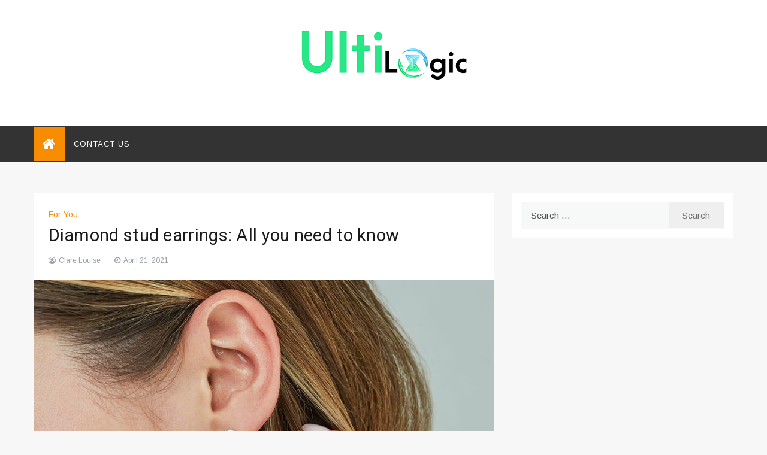

--- FILE ---
content_type: text/html; charset=UTF-8
request_url: https://www.ultilogic.com/diamond-stud-earrings-all-you-need-to-know/
body_size: 11368
content:
<!doctype html>
<html lang="en-US">
<head>
	<meta charset="UTF-8">
	<meta name="viewport" content="width=device-width, initial-scale=1">
	<link rel="profile" href="https://gmpg.org/xfn/11">
	<meta name='robots' content='index, follow, max-image-preview:large, max-snippet:-1, max-video-preview:-1' />

	<!-- This site is optimized with the Yoast SEO plugin v26.6 - https://yoast.com/wordpress/plugins/seo/ -->
	<title>Diamond stud earrings: All you need to know - Ultilogic</title>
	<link rel="canonical" href="https://www.ultilogic.com/diamond-stud-earrings-all-you-need-to-know/" />
	<meta property="og:locale" content="en_US" />
	<meta property="og:type" content="article" />
	<meta property="og:title" content="Diamond stud earrings: All you need to know - Ultilogic" />
	<meta property="og:description" content="Diamond stud earrings are one of the most versatile pair of earrings ever and are" />
	<meta property="og:url" content="https://www.ultilogic.com/diamond-stud-earrings-all-you-need-to-know/" />
	<meta property="og:site_name" content="Ultilogic" />
	<meta property="article:published_time" content="2021-04-21T06:28:13+00:00" />
	<meta property="og:image" content="https://www.ultilogic.com/wp-content/uploads/2021/04/Your-Guide-to-Buying-Diamond-Stud-Earrings.jpg" />
	<meta property="og:image:width" content="900" />
	<meta property="og:image:height" content="600" />
	<meta property="og:image:type" content="image/jpeg" />
	<meta name="author" content="Clare Louise" />
	<meta name="twitter:card" content="summary_large_image" />
	<meta name="twitter:label1" content="Written by" />
	<meta name="twitter:data1" content="Clare Louise" />
	<meta name="twitter:label2" content="Est. reading time" />
	<meta name="twitter:data2" content="3 minutes" />
	<script type="application/ld+json" class="yoast-schema-graph">{"@context":"https://schema.org","@graph":[{"@type":"Article","@id":"https://www.ultilogic.com/diamond-stud-earrings-all-you-need-to-know/#article","isPartOf":{"@id":"https://www.ultilogic.com/diamond-stud-earrings-all-you-need-to-know/"},"author":{"name":"Clare Louise","@id":"https://www.ultilogic.com/#/schema/person/0e64bbc5aea51e79929d3068bebd7bc6"},"headline":"Diamond stud earrings: All you need to know","datePublished":"2021-04-21T06:28:13+00:00","mainEntityOfPage":{"@id":"https://www.ultilogic.com/diamond-stud-earrings-all-you-need-to-know/"},"wordCount":608,"publisher":{"@id":"https://www.ultilogic.com/#organization"},"image":{"@id":"https://www.ultilogic.com/diamond-stud-earrings-all-you-need-to-know/#primaryimage"},"thumbnailUrl":"https://www.ultilogic.com/wp-content/uploads/2021/04/Your-Guide-to-Buying-Diamond-Stud-Earrings.jpg","articleSection":["For You"],"inLanguage":"en-US"},{"@type":"WebPage","@id":"https://www.ultilogic.com/diamond-stud-earrings-all-you-need-to-know/","url":"https://www.ultilogic.com/diamond-stud-earrings-all-you-need-to-know/","name":"Diamond stud earrings: All you need to know - Ultilogic","isPartOf":{"@id":"https://www.ultilogic.com/#website"},"primaryImageOfPage":{"@id":"https://www.ultilogic.com/diamond-stud-earrings-all-you-need-to-know/#primaryimage"},"image":{"@id":"https://www.ultilogic.com/diamond-stud-earrings-all-you-need-to-know/#primaryimage"},"thumbnailUrl":"https://www.ultilogic.com/wp-content/uploads/2021/04/Your-Guide-to-Buying-Diamond-Stud-Earrings.jpg","datePublished":"2021-04-21T06:28:13+00:00","breadcrumb":{"@id":"https://www.ultilogic.com/diamond-stud-earrings-all-you-need-to-know/#breadcrumb"},"inLanguage":"en-US","potentialAction":[{"@type":"ReadAction","target":["https://www.ultilogic.com/diamond-stud-earrings-all-you-need-to-know/"]}]},{"@type":"ImageObject","inLanguage":"en-US","@id":"https://www.ultilogic.com/diamond-stud-earrings-all-you-need-to-know/#primaryimage","url":"https://www.ultilogic.com/wp-content/uploads/2021/04/Your-Guide-to-Buying-Diamond-Stud-Earrings.jpg","contentUrl":"https://www.ultilogic.com/wp-content/uploads/2021/04/Your-Guide-to-Buying-Diamond-Stud-Earrings.jpg","width":900,"height":600},{"@type":"BreadcrumbList","@id":"https://www.ultilogic.com/diamond-stud-earrings-all-you-need-to-know/#breadcrumb","itemListElement":[{"@type":"ListItem","position":1,"name":"Home","item":"https://www.ultilogic.com/"},{"@type":"ListItem","position":2,"name":"Diamond stud earrings: All you need to know"}]},{"@type":"WebSite","@id":"https://www.ultilogic.com/#website","url":"https://www.ultilogic.com/","name":"Ultilogic","description":"Innovative Logic Systems","publisher":{"@id":"https://www.ultilogic.com/#organization"},"potentialAction":[{"@type":"SearchAction","target":{"@type":"EntryPoint","urlTemplate":"https://www.ultilogic.com/?s={search_term_string}"},"query-input":{"@type":"PropertyValueSpecification","valueRequired":true,"valueName":"search_term_string"}}],"inLanguage":"en-US"},{"@type":"Organization","@id":"https://www.ultilogic.com/#organization","name":"Ultilogic","url":"https://www.ultilogic.com/","logo":{"@type":"ImageObject","inLanguage":"en-US","@id":"https://www.ultilogic.com/#/schema/logo/image/","url":"https://www.ultilogic.com/wp-content/uploads/2021/02/ulti-logic.png","contentUrl":"https://www.ultilogic.com/wp-content/uploads/2021/02/ulti-logic.png","width":300,"height":105,"caption":"Ultilogic"},"image":{"@id":"https://www.ultilogic.com/#/schema/logo/image/"}},{"@type":"Person","@id":"https://www.ultilogic.com/#/schema/person/0e64bbc5aea51e79929d3068bebd7bc6","name":"Clare Louise","image":{"@type":"ImageObject","inLanguage":"en-US","@id":"https://www.ultilogic.com/#/schema/person/image/","url":"https://secure.gravatar.com/avatar/ba332e5af915562a6257ac521b369e663501c98396d3f2a25b565515800f3422?s=96&d=mm&r=g","contentUrl":"https://secure.gravatar.com/avatar/ba332e5af915562a6257ac521b369e663501c98396d3f2a25b565515800f3422?s=96&d=mm&r=g","caption":"Clare Louise"},"url":"https://www.ultilogic.com/author/clare-louise/"}]}</script>
	<!-- / Yoast SEO plugin. -->


<link rel='dns-prefetch' href='//fonts.googleapis.com' />
<link rel="alternate" type="application/rss+xml" title="Ultilogic &raquo; Feed" href="https://www.ultilogic.com/feed/" />
<link rel="alternate" type="application/rss+xml" title="Ultilogic &raquo; Comments Feed" href="https://www.ultilogic.com/comments/feed/" />
<link rel="alternate" title="oEmbed (JSON)" type="application/json+oembed" href="https://www.ultilogic.com/wp-json/oembed/1.0/embed?url=https%3A%2F%2Fwww.ultilogic.com%2Fdiamond-stud-earrings-all-you-need-to-know%2F" />
<link rel="alternate" title="oEmbed (XML)" type="text/xml+oembed" href="https://www.ultilogic.com/wp-json/oembed/1.0/embed?url=https%3A%2F%2Fwww.ultilogic.com%2Fdiamond-stud-earrings-all-you-need-to-know%2F&#038;format=xml" />
<style id='wp-img-auto-sizes-contain-inline-css' type='text/css'>
img:is([sizes=auto i],[sizes^="auto," i]){contain-intrinsic-size:3000px 1500px}
/*# sourceURL=wp-img-auto-sizes-contain-inline-css */
</style>
<style id='wp-emoji-styles-inline-css' type='text/css'>

	img.wp-smiley, img.emoji {
		display: inline !important;
		border: none !important;
		box-shadow: none !important;
		height: 1em !important;
		width: 1em !important;
		margin: 0 0.07em !important;
		vertical-align: -0.1em !important;
		background: none !important;
		padding: 0 !important;
	}
/*# sourceURL=wp-emoji-styles-inline-css */
</style>
<style id='wp-block-library-inline-css' type='text/css'>
:root{--wp-block-synced-color:#7a00df;--wp-block-synced-color--rgb:122,0,223;--wp-bound-block-color:var(--wp-block-synced-color);--wp-editor-canvas-background:#ddd;--wp-admin-theme-color:#007cba;--wp-admin-theme-color--rgb:0,124,186;--wp-admin-theme-color-darker-10:#006ba1;--wp-admin-theme-color-darker-10--rgb:0,107,160.5;--wp-admin-theme-color-darker-20:#005a87;--wp-admin-theme-color-darker-20--rgb:0,90,135;--wp-admin-border-width-focus:2px}@media (min-resolution:192dpi){:root{--wp-admin-border-width-focus:1.5px}}.wp-element-button{cursor:pointer}:root .has-very-light-gray-background-color{background-color:#eee}:root .has-very-dark-gray-background-color{background-color:#313131}:root .has-very-light-gray-color{color:#eee}:root .has-very-dark-gray-color{color:#313131}:root .has-vivid-green-cyan-to-vivid-cyan-blue-gradient-background{background:linear-gradient(135deg,#00d084,#0693e3)}:root .has-purple-crush-gradient-background{background:linear-gradient(135deg,#34e2e4,#4721fb 50%,#ab1dfe)}:root .has-hazy-dawn-gradient-background{background:linear-gradient(135deg,#faaca8,#dad0ec)}:root .has-subdued-olive-gradient-background{background:linear-gradient(135deg,#fafae1,#67a671)}:root .has-atomic-cream-gradient-background{background:linear-gradient(135deg,#fdd79a,#004a59)}:root .has-nightshade-gradient-background{background:linear-gradient(135deg,#330968,#31cdcf)}:root .has-midnight-gradient-background{background:linear-gradient(135deg,#020381,#2874fc)}:root{--wp--preset--font-size--normal:16px;--wp--preset--font-size--huge:42px}.has-regular-font-size{font-size:1em}.has-larger-font-size{font-size:2.625em}.has-normal-font-size{font-size:var(--wp--preset--font-size--normal)}.has-huge-font-size{font-size:var(--wp--preset--font-size--huge)}.has-text-align-center{text-align:center}.has-text-align-left{text-align:left}.has-text-align-right{text-align:right}.has-fit-text{white-space:nowrap!important}#end-resizable-editor-section{display:none}.aligncenter{clear:both}.items-justified-left{justify-content:flex-start}.items-justified-center{justify-content:center}.items-justified-right{justify-content:flex-end}.items-justified-space-between{justify-content:space-between}.screen-reader-text{border:0;clip-path:inset(50%);height:1px;margin:-1px;overflow:hidden;padding:0;position:absolute;width:1px;word-wrap:normal!important}.screen-reader-text:focus{background-color:#ddd;clip-path:none;color:#444;display:block;font-size:1em;height:auto;left:5px;line-height:normal;padding:15px 23px 14px;text-decoration:none;top:5px;width:auto;z-index:100000}html :where(.has-border-color){border-style:solid}html :where([style*=border-top-color]){border-top-style:solid}html :where([style*=border-right-color]){border-right-style:solid}html :where([style*=border-bottom-color]){border-bottom-style:solid}html :where([style*=border-left-color]){border-left-style:solid}html :where([style*=border-width]){border-style:solid}html :where([style*=border-top-width]){border-top-style:solid}html :where([style*=border-right-width]){border-right-style:solid}html :where([style*=border-bottom-width]){border-bottom-style:solid}html :where([style*=border-left-width]){border-left-style:solid}html :where(img[class*=wp-image-]){height:auto;max-width:100%}:where(figure){margin:0 0 1em}html :where(.is-position-sticky){--wp-admin--admin-bar--position-offset:var(--wp-admin--admin-bar--height,0px)}@media screen and (max-width:600px){html :where(.is-position-sticky){--wp-admin--admin-bar--position-offset:0px}}

/*# sourceURL=wp-block-library-inline-css */
</style><style id='global-styles-inline-css' type='text/css'>
:root{--wp--preset--aspect-ratio--square: 1;--wp--preset--aspect-ratio--4-3: 4/3;--wp--preset--aspect-ratio--3-4: 3/4;--wp--preset--aspect-ratio--3-2: 3/2;--wp--preset--aspect-ratio--2-3: 2/3;--wp--preset--aspect-ratio--16-9: 16/9;--wp--preset--aspect-ratio--9-16: 9/16;--wp--preset--color--black: #000000;--wp--preset--color--cyan-bluish-gray: #abb8c3;--wp--preset--color--white: #ffffff;--wp--preset--color--pale-pink: #f78da7;--wp--preset--color--vivid-red: #cf2e2e;--wp--preset--color--luminous-vivid-orange: #ff6900;--wp--preset--color--luminous-vivid-amber: #fcb900;--wp--preset--color--light-green-cyan: #7bdcb5;--wp--preset--color--vivid-green-cyan: #00d084;--wp--preset--color--pale-cyan-blue: #8ed1fc;--wp--preset--color--vivid-cyan-blue: #0693e3;--wp--preset--color--vivid-purple: #9b51e0;--wp--preset--gradient--vivid-cyan-blue-to-vivid-purple: linear-gradient(135deg,rgb(6,147,227) 0%,rgb(155,81,224) 100%);--wp--preset--gradient--light-green-cyan-to-vivid-green-cyan: linear-gradient(135deg,rgb(122,220,180) 0%,rgb(0,208,130) 100%);--wp--preset--gradient--luminous-vivid-amber-to-luminous-vivid-orange: linear-gradient(135deg,rgb(252,185,0) 0%,rgb(255,105,0) 100%);--wp--preset--gradient--luminous-vivid-orange-to-vivid-red: linear-gradient(135deg,rgb(255,105,0) 0%,rgb(207,46,46) 100%);--wp--preset--gradient--very-light-gray-to-cyan-bluish-gray: linear-gradient(135deg,rgb(238,238,238) 0%,rgb(169,184,195) 100%);--wp--preset--gradient--cool-to-warm-spectrum: linear-gradient(135deg,rgb(74,234,220) 0%,rgb(151,120,209) 20%,rgb(207,42,186) 40%,rgb(238,44,130) 60%,rgb(251,105,98) 80%,rgb(254,248,76) 100%);--wp--preset--gradient--blush-light-purple: linear-gradient(135deg,rgb(255,206,236) 0%,rgb(152,150,240) 100%);--wp--preset--gradient--blush-bordeaux: linear-gradient(135deg,rgb(254,205,165) 0%,rgb(254,45,45) 50%,rgb(107,0,62) 100%);--wp--preset--gradient--luminous-dusk: linear-gradient(135deg,rgb(255,203,112) 0%,rgb(199,81,192) 50%,rgb(65,88,208) 100%);--wp--preset--gradient--pale-ocean: linear-gradient(135deg,rgb(255,245,203) 0%,rgb(182,227,212) 50%,rgb(51,167,181) 100%);--wp--preset--gradient--electric-grass: linear-gradient(135deg,rgb(202,248,128) 0%,rgb(113,206,126) 100%);--wp--preset--gradient--midnight: linear-gradient(135deg,rgb(2,3,129) 0%,rgb(40,116,252) 100%);--wp--preset--font-size--small: 16px;--wp--preset--font-size--medium: 20px;--wp--preset--font-size--large: 25px;--wp--preset--font-size--x-large: 42px;--wp--preset--font-size--larger: 35px;--wp--preset--spacing--20: 0.44rem;--wp--preset--spacing--30: 0.67rem;--wp--preset--spacing--40: 1rem;--wp--preset--spacing--50: 1.5rem;--wp--preset--spacing--60: 2.25rem;--wp--preset--spacing--70: 3.38rem;--wp--preset--spacing--80: 5.06rem;--wp--preset--shadow--natural: 6px 6px 9px rgba(0, 0, 0, 0.2);--wp--preset--shadow--deep: 12px 12px 50px rgba(0, 0, 0, 0.4);--wp--preset--shadow--sharp: 6px 6px 0px rgba(0, 0, 0, 0.2);--wp--preset--shadow--outlined: 6px 6px 0px -3px rgb(255, 255, 255), 6px 6px rgb(0, 0, 0);--wp--preset--shadow--crisp: 6px 6px 0px rgb(0, 0, 0);}:where(.is-layout-flex){gap: 0.5em;}:where(.is-layout-grid){gap: 0.5em;}body .is-layout-flex{display: flex;}.is-layout-flex{flex-wrap: wrap;align-items: center;}.is-layout-flex > :is(*, div){margin: 0;}body .is-layout-grid{display: grid;}.is-layout-grid > :is(*, div){margin: 0;}:where(.wp-block-columns.is-layout-flex){gap: 2em;}:where(.wp-block-columns.is-layout-grid){gap: 2em;}:where(.wp-block-post-template.is-layout-flex){gap: 1.25em;}:where(.wp-block-post-template.is-layout-grid){gap: 1.25em;}.has-black-color{color: var(--wp--preset--color--black) !important;}.has-cyan-bluish-gray-color{color: var(--wp--preset--color--cyan-bluish-gray) !important;}.has-white-color{color: var(--wp--preset--color--white) !important;}.has-pale-pink-color{color: var(--wp--preset--color--pale-pink) !important;}.has-vivid-red-color{color: var(--wp--preset--color--vivid-red) !important;}.has-luminous-vivid-orange-color{color: var(--wp--preset--color--luminous-vivid-orange) !important;}.has-luminous-vivid-amber-color{color: var(--wp--preset--color--luminous-vivid-amber) !important;}.has-light-green-cyan-color{color: var(--wp--preset--color--light-green-cyan) !important;}.has-vivid-green-cyan-color{color: var(--wp--preset--color--vivid-green-cyan) !important;}.has-pale-cyan-blue-color{color: var(--wp--preset--color--pale-cyan-blue) !important;}.has-vivid-cyan-blue-color{color: var(--wp--preset--color--vivid-cyan-blue) !important;}.has-vivid-purple-color{color: var(--wp--preset--color--vivid-purple) !important;}.has-black-background-color{background-color: var(--wp--preset--color--black) !important;}.has-cyan-bluish-gray-background-color{background-color: var(--wp--preset--color--cyan-bluish-gray) !important;}.has-white-background-color{background-color: var(--wp--preset--color--white) !important;}.has-pale-pink-background-color{background-color: var(--wp--preset--color--pale-pink) !important;}.has-vivid-red-background-color{background-color: var(--wp--preset--color--vivid-red) !important;}.has-luminous-vivid-orange-background-color{background-color: var(--wp--preset--color--luminous-vivid-orange) !important;}.has-luminous-vivid-amber-background-color{background-color: var(--wp--preset--color--luminous-vivid-amber) !important;}.has-light-green-cyan-background-color{background-color: var(--wp--preset--color--light-green-cyan) !important;}.has-vivid-green-cyan-background-color{background-color: var(--wp--preset--color--vivid-green-cyan) !important;}.has-pale-cyan-blue-background-color{background-color: var(--wp--preset--color--pale-cyan-blue) !important;}.has-vivid-cyan-blue-background-color{background-color: var(--wp--preset--color--vivid-cyan-blue) !important;}.has-vivid-purple-background-color{background-color: var(--wp--preset--color--vivid-purple) !important;}.has-black-border-color{border-color: var(--wp--preset--color--black) !important;}.has-cyan-bluish-gray-border-color{border-color: var(--wp--preset--color--cyan-bluish-gray) !important;}.has-white-border-color{border-color: var(--wp--preset--color--white) !important;}.has-pale-pink-border-color{border-color: var(--wp--preset--color--pale-pink) !important;}.has-vivid-red-border-color{border-color: var(--wp--preset--color--vivid-red) !important;}.has-luminous-vivid-orange-border-color{border-color: var(--wp--preset--color--luminous-vivid-orange) !important;}.has-luminous-vivid-amber-border-color{border-color: var(--wp--preset--color--luminous-vivid-amber) !important;}.has-light-green-cyan-border-color{border-color: var(--wp--preset--color--light-green-cyan) !important;}.has-vivid-green-cyan-border-color{border-color: var(--wp--preset--color--vivid-green-cyan) !important;}.has-pale-cyan-blue-border-color{border-color: var(--wp--preset--color--pale-cyan-blue) !important;}.has-vivid-cyan-blue-border-color{border-color: var(--wp--preset--color--vivid-cyan-blue) !important;}.has-vivid-purple-border-color{border-color: var(--wp--preset--color--vivid-purple) !important;}.has-vivid-cyan-blue-to-vivid-purple-gradient-background{background: var(--wp--preset--gradient--vivid-cyan-blue-to-vivid-purple) !important;}.has-light-green-cyan-to-vivid-green-cyan-gradient-background{background: var(--wp--preset--gradient--light-green-cyan-to-vivid-green-cyan) !important;}.has-luminous-vivid-amber-to-luminous-vivid-orange-gradient-background{background: var(--wp--preset--gradient--luminous-vivid-amber-to-luminous-vivid-orange) !important;}.has-luminous-vivid-orange-to-vivid-red-gradient-background{background: var(--wp--preset--gradient--luminous-vivid-orange-to-vivid-red) !important;}.has-very-light-gray-to-cyan-bluish-gray-gradient-background{background: var(--wp--preset--gradient--very-light-gray-to-cyan-bluish-gray) !important;}.has-cool-to-warm-spectrum-gradient-background{background: var(--wp--preset--gradient--cool-to-warm-spectrum) !important;}.has-blush-light-purple-gradient-background{background: var(--wp--preset--gradient--blush-light-purple) !important;}.has-blush-bordeaux-gradient-background{background: var(--wp--preset--gradient--blush-bordeaux) !important;}.has-luminous-dusk-gradient-background{background: var(--wp--preset--gradient--luminous-dusk) !important;}.has-pale-ocean-gradient-background{background: var(--wp--preset--gradient--pale-ocean) !important;}.has-electric-grass-gradient-background{background: var(--wp--preset--gradient--electric-grass) !important;}.has-midnight-gradient-background{background: var(--wp--preset--gradient--midnight) !important;}.has-small-font-size{font-size: var(--wp--preset--font-size--small) !important;}.has-medium-font-size{font-size: var(--wp--preset--font-size--medium) !important;}.has-large-font-size{font-size: var(--wp--preset--font-size--large) !important;}.has-x-large-font-size{font-size: var(--wp--preset--font-size--x-large) !important;}
/*# sourceURL=global-styles-inline-css */
</style>

<style id='classic-theme-styles-inline-css' type='text/css'>
/*! This file is auto-generated */
.wp-block-button__link{color:#fff;background-color:#32373c;border-radius:9999px;box-shadow:none;text-decoration:none;padding:calc(.667em + 2px) calc(1.333em + 2px);font-size:1.125em}.wp-block-file__button{background:#32373c;color:#fff;text-decoration:none}
/*# sourceURL=/wp-includes/css/classic-themes.min.css */
</style>
<link rel='stylesheet' id='contact-form-7-css' href='https://www.ultilogic.com/wp-content/plugins/contact-form-7/includes/css/styles.css?ver=6.1.4' type='text/css' media='all' />
<link rel='stylesheet' id='docile-body-css' href='//fonts.googleapis.com/css?family=Arimo:400,400i&#038;display=swap' type='text/css' media='all' />
<link rel='stylesheet' id='docile-heading-css' href='//fonts.googleapis.com/css?family=Heebo:wght@400;500;600;700;800;900&#038;display=swap' type='text/css' media='all' />
<link rel='stylesheet' id='docile-sign-css' href='//fonts.googleapis.com/css?family=Monsieur+La+Doulaise&#038;display=swap' type='text/css' media='all' />
<link rel='stylesheet' id='font-awesome-css' href='https://www.ultilogic.com/wp-content/themes/docile/css/font-awesome.min.css?ver=4.5.0' type='text/css' media='all' />
<link rel='stylesheet' id='grid-css-css' href='https://www.ultilogic.com/wp-content/themes/docile/css/grid.css?ver=4.5.0' type='text/css' media='all' />
<link rel='stylesheet' id='slick-css' href='https://www.ultilogic.com/wp-content/themes/docile/assets/css/slick.css?ver=4.5.0' type='text/css' media='all' />
<link rel='stylesheet' id='docile-style-css' href='https://www.ultilogic.com/wp-content/themes/docile/style.css?ver=6.9' type='text/css' media='all' />
<style id='docile-style-inline-css' type='text/css'>

            #toTop,
            .tags__wrapper ul li a:hover,
            .tags__wrapper ul li a:focus,
            .trending-news .trending-news-inner .title,
            .trending-news-two .title,
            .tab__wrapper .tabs-nav li,
            .title-highlight:before,
            .card__post__category a,
            .slide-wrap .caption .post-category,
            .docile-home-icon a,
            div.menu-description,
            a.effect:before,
            .widget .widget-title:before, 
            .widget .widgettitle:before,
            .show-more,
            a.link-format,
            .meta_bottom .post-share a:hover,
            .tabs-nav li.current,
            .post-slider-section .s-cat,
            .sidebar-3 .widget-title:after,
            .bottom-caption .slick-current .slider-items span,
            aarticle.format-status .post-content .post-format::after,
            article.format-chat .post-content .post-format::after, 
            article.format-link .post-content .post-format::after,
            article.format-standard .post-content .post-format::after, 
            article.format-image .post-content .post-format::after, 
            article.hentry.sticky .post-content .post-format::after, 
            article.format-video .post-content .post-format::after, 
            article.format-gallery .post-content .post-format::after, 
            article.format-audio .post-content .post-format::after, 
            article.format-quote .post-content .post-format::after{ 
                background-color: #f88c01; 
                border-color: #f88c01;
            }
            a:hover,
            .post__grid .cat-links a,
            .card__post__author-info .cat-links a,
            .post-cats > span i, 
            .post-cats > span a,
            .top-menu > ul > li > a:hover,
            .main-menu ul li.current-menu-item > a, 
            .header-2 .main-menu > ul > li.current-menu-item > a,
            .main-menu ul li:hover > a,
            .post-navigation .nav-links a:hover, 
            .post-navigation .nav-links a:focus,
            ul.trail-items li a:hover span,
            .author-socials a:hover,
            .post-date a:focus, 
            .post-date a:hover,
            .post-excerpt a:hover, 
            .post-excerpt a:focus, 
            .content a:hover, 
            .content a:focus,
            .post-footer > span a:hover, 
            .post-footer > span a:focus,
            .widget a:hover, 
            .widget a:focus,
            .tags__wrapper ul li a,
            .footer-menu li a:hover, 
            .footer-menu li a:focus,
            .footer-social-links a:hover,
            .footer-social-links a:focus,
            .site-footer a:hover, 
            .site-footer a:focus, .content-area p a{ 
                color : #f88c01; 
            }
            div.menu-description:before{ 
                border-color: transparent  #f88c01; 
            }
            .header-1 .head_one .logo{ 
                max-width : 600px; 
            }
            .header-image:before { 
                background-color : #000000; 
            }
            .header-image:before { 
                opacity : 0.1; 
            }
            .header-1 .header-image .head_one { 
                min-height : 100px; 
            }
/*# sourceURL=docile-style-inline-css */
</style>
<script type="text/javascript" src="https://www.ultilogic.com/wp-includes/js/jquery/jquery.min.js?ver=3.7.1" id="jquery-core-js"></script>
<script type="text/javascript" src="https://www.ultilogic.com/wp-includes/js/jquery/jquery-migrate.min.js?ver=3.4.1" id="jquery-migrate-js"></script>
<link rel="https://api.w.org/" href="https://www.ultilogic.com/wp-json/" /><link rel="alternate" title="JSON" type="application/json" href="https://www.ultilogic.com/wp-json/wp/v2/posts/318" /><link rel="EditURI" type="application/rsd+xml" title="RSD" href="https://www.ultilogic.com/xmlrpc.php?rsd" />
<meta name="generator" content="WordPress 6.9" />
<link rel='shortlink' href='https://www.ultilogic.com/?p=318' />
		<style type="text/css">
					.site-title,
			.site-description {
				position: absolute;
				clip: rect(1px, 1px, 1px, 1px);
			}
				</style>
		<link rel="icon" href="https://www.ultilogic.com/wp-content/uploads/2021/02/ulti-logic-F-150x150.png" sizes="32x32" />
<link rel="icon" href="https://www.ultilogic.com/wp-content/uploads/2021/02/ulti-logic-F.png" sizes="192x192" />
<link rel="apple-touch-icon" href="https://www.ultilogic.com/wp-content/uploads/2021/02/ulti-logic-F.png" />
<meta name="msapplication-TileImage" content="https://www.ultilogic.com/wp-content/uploads/2021/02/ulti-logic-F.png" />
</head>

<body class="wp-singular post-template-default single single-post postid-318 single-format-standard wp-custom-logo wp-embed-responsive wp-theme-docile at-sticky-sidebar single-right-sidebar right-sidebar">
<!-- Preloader -->
<!--/ End Preloader -->
<div id="page" class="site ">
	<a class="skip-link screen-reader-text" href="#content">Skip to content</a>

	
<header class="header-1">
			
		<section class="main-header " style="background-image:url(); background-size: cover; background-position: center; background-repeat: no-repeat;">
		<div class="head_one clearfix center-logo">
			<div class="container">
				<div class="row">
					<div class="col-lg-4 align-self-center">
						<div class="logo ">
							<a href="https://www.ultilogic.com/" class="custom-logo-link" rel="home"><img width="300" height="105" src="https://www.ultilogic.com/wp-content/uploads/2021/02/ulti-logic.png" class="custom-logo" alt="Ultilogic" decoding="async" /></a>							<h1 class="site-title"><a href="https://www.ultilogic.com/" rel="home">Ultilogic</a></h1>
															<p class="site-description">Innovative Logic Systems</p>
													</div><!-- .site-logo -->
					</div>
									</div>
			</div>
		</div>
	</setion><!-- #masthead -->
	<div class="menu-area">
		<div class="container">
			<div class="row justify-content-between relative">					
				<nav id="site-navigation" class="col-lg-10 col-12 align-self-center">
					<button class="bar-menu">
						<span></span>
						<span></span>
						<span></span>
					</button>
					<div class="docile-home-icon">
						<a href="https://www.ultilogic.com/">
                    		<i class="fa fa-home"></i> 
                		</a>
                	</div>
					<div class="main-menu menu-caret">
						<ul id="primary-menu"><li class="page_item page-item-105"><a href="https://www.ultilogic.com/contact-us/">Contact Us</a></li>
</ul>
					</div>
				</nav><!-- #site-navigation -->
				<div class="col-lg-2 col-5 align-self-center mob-right">
					<div class="menu_right">
												<!-- Offcanvas Start-->
												<!-- Offcanvas End-->
											</div>
				</div>
			</div>
		</div>
	</div>
</header>





	         
    
    <section id="content" class="site-content posts-container">
    <div class="container">
        <div class="row">
        	<div class="col-lg-12">
				<div class="breadcrumbs-wrap">
					 
				</div>
			</div>
		</div>
		<div class="row">
			<div id="primary" class="col-lg-8 col-md-8 col-sm-12 content-area">
				<main id="main" class="site-main">
					<article id="post-318" class="post-318 post type-post status-publish format-standard has-post-thumbnail hentry category-for-you">
    <div class="post-wrap">
        <div class="post-cats">
                <span class="cat-links"><a href="https://www.ultilogic.com/category/for-you/" rel="category tag">For You</a></span>            </div>
            <h1 class="post-title entry-title">Diamond stud earrings: All you need to know</h1>            <div class="post-date mb-4">
                                    <div class="entry-meta">
                        <span class="post_by"> <span class="author vcard"><i class="fa fa-user-circle-o"></i><a class="url fn n" href="https://www.ultilogic.com/author/clare-louise/">Clare Louise</a></span></span><span class="posted-on"><a href="https://www.ultilogic.com/diamond-stud-earrings-all-you-need-to-know/" rel="bookmark"> <i class="fa fa-clock-o"></i><time class="entry-date published updated" datetime="2021-04-21T06:28:13+00:00">April 21, 2021</time></a></span>                    </div><!-- .entry-meta -->
                            </div>
                    <div class="post-media">
                
            <div class="post-thumbnail">
                <img width="900" height="600" src="https://www.ultilogic.com/wp-content/uploads/2021/04/Your-Guide-to-Buying-Diamond-Stud-Earrings.jpg" class="attachment-full size-full wp-post-image" alt="" decoding="async" fetchpriority="high" srcset="https://www.ultilogic.com/wp-content/uploads/2021/04/Your-Guide-to-Buying-Diamond-Stud-Earrings.jpg 900w, https://www.ultilogic.com/wp-content/uploads/2021/04/Your-Guide-to-Buying-Diamond-Stud-Earrings-300x200.jpg 300w, https://www.ultilogic.com/wp-content/uploads/2021/04/Your-Guide-to-Buying-Diamond-Stud-Earrings-768x512.jpg 768w, https://www.ultilogic.com/wp-content/uploads/2021/04/Your-Guide-to-Buying-Diamond-Stud-Earrings-600x400.jpg 600w" sizes="(max-width: 900px) 100vw, 900px" />            </div><!-- .post-thumbnail -->

                    </div>
                <div class="post-content">
            

            <div class="content post-excerpt entry-content clearfix">
                <p>Diamond stud earrings are one of the most versatile pair of earrings ever and are insanely popular. They are as perfect to wear with a casual outfit while picking groceries, as they are when paired with a lovely dress at a wedding. Diamond stud earrings are a must-have in every woman’s jewellery box.</p>
<p>These studs are an everyday classic that can make you look extremely put together all the time. A lot of women don’t take off their diamond stud earrings ever. Hence, when shopping for diamond stud earrings, one should make sure they pick the perfect pair for themselves. To help you through here is all that you need to know about diamond stud earrings.</p>
<ol>
<li><strong>Set a budget:</strong> Diamond stud earrings are a once-in-a-lifetime purchase. They are something that will last a lifetime and can be worn every day. They also make a great gift to celebrate birthdays, anniversaries, Valentine’s day, or a promotion. So whether you are looking to buy diamond stud earrings for yourself, or are gifting them to someone, setting a budget will help. There are so many different diamond stud earring designs available out there at different price points. Setting a budget will help in finding the best pair of earrings that suits your budget without making room for any unnecessary confusion.</li>
<li><strong>Pick a shape:</strong> The next important aspect is the size of the diamond. One-carat total weight diamond stud earrings, which would have a half-carat diamond set in each earring, is the most popular size in diamond stud earrings. A one-carat diamond is about 6.4 mm in diameter while a one-half carat diamond is 5 mm in diameter. However, it is important to note that when it comes to diamond stud earrings, bigger is not always better. This is because larger diamond studs tend to protrude out for the ear. One should hence look for a nice setting profile when choosing diamond stud earrings. A one-half carat total weight or one-quarter carat total weight are increasingly getting popular as they can also be layered beautifully with other diamond studs, earrings, and cuffs.</li>
<li><strong>Pick the shape:</strong> Next up is the shape or the cut of the diamond. Round and princess cuts are the most popular diamond shapes for stud earrings. However, you can choose studs in any shape you like. It is a great idea to pick a shape that you like both straight up and sideways, as stud earrings tend to rotate.</li>
<li><strong>Quality to look for:</strong> While a lot of people believe that when it comes to earrings you can get away with a slightly yellow diamond. However, diamond stud earrings are a classic piece of jewelry that will last you a lifetime and owing to their versatility, may even be passed down the generations as an heirloom. Hence, it would be a better idea to go for a good quality diamond for this very valuable piece of jewelry.</li>
<li><strong>The setting of the diamond:</strong> It is the details in the simple diamond stud earrings that make one piece all the more different from another. You can choose stud earrings with three prongs to eight and everything in between. For a more modern and sleek look, go for diamond stud earrings with bezels in all metals. Go for a metal that you match with your other pieces of jewelry as well.</li>
</ol>
<p>If you’re are looking to <a href="https://www.melorra.com/jewellery-gifting/">get jewellery gifts</a> for someone, diamond stud earrings are a great option if they do not have one. You can also <a href="https://www.melorra.com/jewellery/solitaire/">check solitaire jewellery</a> in the form of rings and pendants to make it even more special.</p>
            </div><!-- .entry-content -->
            <footer class="post-footer entry-footer">
                        <div class="meta_bottom">
            <div class="post-share">
                <a target="_blank" href="https://www.facebook.com/sharer/sharer.php?u=https://www.ultilogic.com/diamond-stud-earrings-all-you-need-to-know/"><i class="fa fa-facebook"></i></a>
                <a target="_blank" href="http://twitter.com/share?text=Diamond%20stud%20earrings:%20All%20you%20need%20to%20know&#038;url=https://www.ultilogic.com/diamond-stud-earrings-all-you-need-to-know/"><i
                            class="fa fa-twitter"></i></a>
                <a target="_blank" href="http://pinterest.com/pin/create/button/?url=https://www.ultilogic.com/diamond-stud-earrings-all-you-need-to-know/&#038;media=https://www.ultilogic.com/wp-content/uploads/2021/04/Your-Guide-to-Buying-Diamond-Stud-Earrings.jpg&#038;description=Diamond%20stud%20earrings:%20All%20you%20need%20to%20know"><i
                            class="fa fa-pinterest"></i></a>
                <a target="_blank" href="http://www.linkedin.com/shareArticle?mini=true&#038;title=Diamond%20stud%20earrings:%20All%20you%20need%20to%20know&#038;url=https://www.ultilogic.com/diamond-stud-earrings-all-you-need-to-know/"><i class="fa fa-linkedin"></i></a>
            </div>
        </div>
                    </footer><!-- .entry-footer -->
            
	<nav class="navigation post-navigation" aria-label="Posts">
		<h2 class="screen-reader-text">Post navigation</h2>
		<div class="nav-links"><div class="nav-previous"><a href="https://www.ultilogic.com/why-is-renting-storage-space-important/" rel="prev">Why Is Renting Storage Space Important?</a></div><div class="nav-next"><a href="https://www.ultilogic.com/the-shoe-color-you-would-like-to-have/" rel="next">The Shoe Color You Would Like to Have</a></div></div>
	</nav>            <div class="clearfix">
                            </div>
        </div>
    </div>
</article><!-- #post-318 -->				</main><!-- #main -->
			</div><!-- #primary -->
			<aside id="secondary" class="col-lg-4 col-md-4 col-sm-12 widget-area side-right">
				<div class="sidebar-area">
	<section id="search-2" class="widget widget_search"><form role="search" method="get" class="search-form" action="https://www.ultilogic.com/">
				<label>
					<span class="screen-reader-text">Search for:</span>
					<input type="search" class="search-field" placeholder="Search &hellip;" value="" name="s" />
				</label>
				<input type="submit" class="search-submit" value="Search" />
			</form></section></div>
			</aside><!-- #secondary -->
		</div>
	</div>
</section>
    <div class="footer-wrap bg__footer_dark">
    	<div class="container">
    		<div class="row">
    			    		</div>
    	</div>
        <footer class="site-footer">
            <div class="container">
                <div class="row">
                    <div class="col-lg-6 col-md-6 col-sm-12 align-self-center">
                        <div class="copyright">
                            Copyright @ 2023 www.ultilogic.com.
                        </div>
                    </div>
                    <div class="col-lg-6 col-md-6 col-sm-12 align-self-center order">
                                                    </div>
                </div>
            </div>
        </footer>
    	            <a id="toTop" class="go-to-top" href="#" title="Go to Top">
                <i class="fa fa-angle-double-up"></i>
            </a>
    </div>
</div><!-- #page -->
<script type="speculationrules">
{"prefetch":[{"source":"document","where":{"and":[{"href_matches":"/*"},{"not":{"href_matches":["/wp-*.php","/wp-admin/*","/wp-content/uploads/*","/wp-content/*","/wp-content/plugins/*","/wp-content/themes/docile/*","/*\\?(.+)"]}},{"not":{"selector_matches":"a[rel~=\"nofollow\"]"}},{"not":{"selector_matches":".no-prefetch, .no-prefetch a"}}]},"eagerness":"conservative"}]}
</script>
<script type="text/javascript" src="https://www.ultilogic.com/wp-includes/js/dist/hooks.min.js?ver=dd5603f07f9220ed27f1" id="wp-hooks-js"></script>
<script type="text/javascript" src="https://www.ultilogic.com/wp-includes/js/dist/i18n.min.js?ver=c26c3dc7bed366793375" id="wp-i18n-js"></script>
<script type="text/javascript" id="wp-i18n-js-after">
/* <![CDATA[ */
wp.i18n.setLocaleData( { 'text direction\u0004ltr': [ 'ltr' ] } );
//# sourceURL=wp-i18n-js-after
/* ]]> */
</script>
<script type="text/javascript" src="https://www.ultilogic.com/wp-content/plugins/contact-form-7/includes/swv/js/index.js?ver=6.1.4" id="swv-js"></script>
<script type="text/javascript" id="contact-form-7-js-before">
/* <![CDATA[ */
var wpcf7 = {
    "api": {
        "root": "https:\/\/www.ultilogic.com\/wp-json\/",
        "namespace": "contact-form-7\/v1"
    }
};
//# sourceURL=contact-form-7-js-before
/* ]]> */
</script>
<script type="text/javascript" src="https://www.ultilogic.com/wp-content/plugins/contact-form-7/includes/js/index.js?ver=6.1.4" id="contact-form-7-js"></script>
<script type="text/javascript" src="https://www.ultilogic.com/wp-content/themes/docile/js/navigation.js?ver=20200412" id="docile-navigation-js"></script>
<script type="text/javascript" src="https://www.ultilogic.com/wp-content/themes/docile/assets/js/slick.js?ver=4.6.0" id="slick-js"></script>
<script type="text/javascript" src="https://www.ultilogic.com/wp-content/themes/docile/assets/js/custom.js?ver=20200412" id="docile-marquee-js"></script>
<script type="text/javascript" src="https://www.ultilogic.com/wp-content/themes/docile/assets/js/script.js?ver=20200412" id="docile-script-js"></script>
<script type="text/javascript" id="docile-custom-js-extra">
/* <![CDATA[ */
var docile_ajax = {"ajaxurl":"https://www.ultilogic.com/wp-admin/admin-ajax.php","paged":"1","max_num_pages":"0","next_posts":"","show_more":"View More","no_more_posts":"No More"};
//# sourceURL=docile-custom-js-extra
/* ]]> */
</script>
<script type="text/javascript" src="https://www.ultilogic.com/wp-content/themes/docile/assets/js/jquery.marquee.min.js?ver=20200412" id="docile-custom-js"></script>
<script type="text/javascript" src="https://www.ultilogic.com/wp-content/themes/docile/js/skip-link-focus-fix.js?ver=20200412" id="docile-skip-link-focus-fix-js"></script>
<script type="text/javascript" src="https://www.ultilogic.com/wp-content/themes/docile/assets/js/theia-sticky-sidebar.js?ver=20200412" id="theia-sticky-sidebar-js"></script>
<script type="text/javascript" src="https://www.ultilogic.com/wp-content/themes/docile/assets/js/custom-sticky-sidebar.js?ver=20200412" id="docile-sticky-sidebar-js"></script>
<script id="wp-emoji-settings" type="application/json">
{"baseUrl":"https://s.w.org/images/core/emoji/17.0.2/72x72/","ext":".png","svgUrl":"https://s.w.org/images/core/emoji/17.0.2/svg/","svgExt":".svg","source":{"concatemoji":"https://www.ultilogic.com/wp-includes/js/wp-emoji-release.min.js?ver=6.9"}}
</script>
<script type="module">
/* <![CDATA[ */
/*! This file is auto-generated */
const a=JSON.parse(document.getElementById("wp-emoji-settings").textContent),o=(window._wpemojiSettings=a,"wpEmojiSettingsSupports"),s=["flag","emoji"];function i(e){try{var t={supportTests:e,timestamp:(new Date).valueOf()};sessionStorage.setItem(o,JSON.stringify(t))}catch(e){}}function c(e,t,n){e.clearRect(0,0,e.canvas.width,e.canvas.height),e.fillText(t,0,0);t=new Uint32Array(e.getImageData(0,0,e.canvas.width,e.canvas.height).data);e.clearRect(0,0,e.canvas.width,e.canvas.height),e.fillText(n,0,0);const a=new Uint32Array(e.getImageData(0,0,e.canvas.width,e.canvas.height).data);return t.every((e,t)=>e===a[t])}function p(e,t){e.clearRect(0,0,e.canvas.width,e.canvas.height),e.fillText(t,0,0);var n=e.getImageData(16,16,1,1);for(let e=0;e<n.data.length;e++)if(0!==n.data[e])return!1;return!0}function u(e,t,n,a){switch(t){case"flag":return n(e,"\ud83c\udff3\ufe0f\u200d\u26a7\ufe0f","\ud83c\udff3\ufe0f\u200b\u26a7\ufe0f")?!1:!n(e,"\ud83c\udde8\ud83c\uddf6","\ud83c\udde8\u200b\ud83c\uddf6")&&!n(e,"\ud83c\udff4\udb40\udc67\udb40\udc62\udb40\udc65\udb40\udc6e\udb40\udc67\udb40\udc7f","\ud83c\udff4\u200b\udb40\udc67\u200b\udb40\udc62\u200b\udb40\udc65\u200b\udb40\udc6e\u200b\udb40\udc67\u200b\udb40\udc7f");case"emoji":return!a(e,"\ud83e\u1fac8")}return!1}function f(e,t,n,a){let r;const o=(r="undefined"!=typeof WorkerGlobalScope&&self instanceof WorkerGlobalScope?new OffscreenCanvas(300,150):document.createElement("canvas")).getContext("2d",{willReadFrequently:!0}),s=(o.textBaseline="top",o.font="600 32px Arial",{});return e.forEach(e=>{s[e]=t(o,e,n,a)}),s}function r(e){var t=document.createElement("script");t.src=e,t.defer=!0,document.head.appendChild(t)}a.supports={everything:!0,everythingExceptFlag:!0},new Promise(t=>{let n=function(){try{var e=JSON.parse(sessionStorage.getItem(o));if("object"==typeof e&&"number"==typeof e.timestamp&&(new Date).valueOf()<e.timestamp+604800&&"object"==typeof e.supportTests)return e.supportTests}catch(e){}return null}();if(!n){if("undefined"!=typeof Worker&&"undefined"!=typeof OffscreenCanvas&&"undefined"!=typeof URL&&URL.createObjectURL&&"undefined"!=typeof Blob)try{var e="postMessage("+f.toString()+"("+[JSON.stringify(s),u.toString(),c.toString(),p.toString()].join(",")+"));",a=new Blob([e],{type:"text/javascript"});const r=new Worker(URL.createObjectURL(a),{name:"wpTestEmojiSupports"});return void(r.onmessage=e=>{i(n=e.data),r.terminate(),t(n)})}catch(e){}i(n=f(s,u,c,p))}t(n)}).then(e=>{for(const n in e)a.supports[n]=e[n],a.supports.everything=a.supports.everything&&a.supports[n],"flag"!==n&&(a.supports.everythingExceptFlag=a.supports.everythingExceptFlag&&a.supports[n]);var t;a.supports.everythingExceptFlag=a.supports.everythingExceptFlag&&!a.supports.flag,a.supports.everything||((t=a.source||{}).concatemoji?r(t.concatemoji):t.wpemoji&&t.twemoji&&(r(t.twemoji),r(t.wpemoji)))});
//# sourceURL=https://www.ultilogic.com/wp-includes/js/wp-emoji-loader.min.js
/* ]]> */
</script>
</body>
</html>